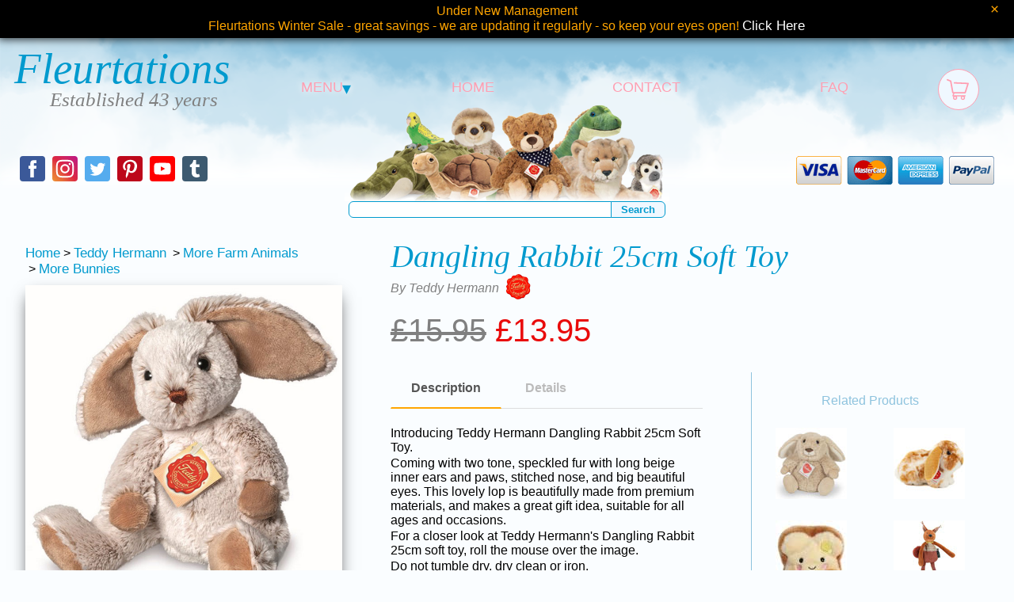

--- FILE ---
content_type: text/html
request_url: https://www.fleurtations.uk.com/Teddy-Hermann/teddy-hermann-dangling-rabbit-25cm-soft-toy.asp
body_size: 52091
content:

<!DOCTYPE html>
<html lang="en-GB">
	<head>
	<meta charset="UTF-8">
	<meta name="viewport" content="width=device-width, initial-scale=1.0">
	
		<meta name="robots" content="all,index,follow,noarchive">
	
	<title>
		Teddy Hermann&nbsp;Dangling Rabbit 25cm Soft Toy &pound;13.95
	</title>
	<link rel="canonical" href="https://www.fleurtations.uk.com/Teddy-Hermann/teddy-hermann-dangling-rabbit-25cm-soft-toy.asp">
	<link rel="icon" type="image/vnd.microsoft.icon" href="https://www.fleurtations.uk.com/Teddy-Hermann/Teddy-Hermann.ico">
	<link rel="shortcut icon" href="https://www.fleurtations.uk.com/Teddy-Hermann/Teddy-Hermann.ico">
	<meta name="description" content="Teddy Hermann Dangling Rabbit Soft Toy - Size: 25 x 12 x 11 cm- Price: &pound;13.95 with UK & International delivery on all Teddy Hermann Rabbits and Bunnies.">
	<meta name="keywords" content="Teddy Hermann Dangling Rabbit 25cm Soft Toy,plush bunny,soft toy bunny,">
	
	<!--Open Graph-->
	<meta property="og:url" content="https://www.fleurtations.uk.com/Teddy-Hermann/teddy-hermann-dangling-rabbit-25cm-soft-toy.asp">
	<meta property="og:type" content="website">
	<meta property="og:title" content="Teddy Hermann&nbsp;Dangling Rabbit 25cm Soft Toy">
	<meta property="og:description" content="Teddy Hermann Dangling Rabbit Soft Toy - Size: 25 x 12 x 11 cm- Price: &pound;13.95 with UK & International delivery on all Teddy Hermann Rabbits and Bunnies.">
	<meta property="og:image" content="https://www.fleurtations.uk.com/Teddy-Hermann/images/teddy-hermann-dangling-rabbit-25cm-soft-toy-L.jpg">
	<meta name="twitter:card" content="summary_large_image">
	<meta name="twitter:site" content="@Fleurtations">
	
	<meta name="distribution" content="global">
	<meta name="author" content="fleurtations.uk.com">
	<meta name="copyright" content="&copy; Copyright Fleurtations.UK.Com All rights reserved">
	<link rel="stylesheet" href="../../Primary-Style.css">
	<link type="text/css" rel="stylesheet" href="../../magiczoomplus/magiczoomplus.css"/>
	<link rel="preconnect" href="https://fonts.googleapis.com">
	<link rel="preconnect" href="https://fonts.gstatic.com" crossorigin>
	<link href="https://fonts.googleapis.com/css2?family=Lato:wght@400;700&display=swap" rel="stylesheet">
	<style type="text/css">
		h1{text-align:left;}
		h2{font-size:40px;margin:0;font-weight:normal;color:grey;display:inline;}
		h3{margin:0;color:#f778a1;font-weight:normal;font-size:22px;display:inline;}
		#brand-info{font-style:italic;color:grey;font-size:16px;}
		.hidden {display: none;}
		#searchBarImage{background-image:url(../Teddy-Hermann/Teddy-Hermann-Searchbar-Home.png);}
		#product, #reviews{width:80%;margin:auto;display:grid;}
		#product{grid-template-columns:400px auto 300px;grid-template-rows:min-content 55px minmax(415px, auto) auto;grid-column-gap:5%;}
		#images {width:400px;grid-row-start:1;grid-row-end:6;}
		#breadcrumbs{margin:10px 0;}
		.slider{max-width: 400px;}
		#selectors{text-align:center;}
		.mz-thumb img{width:50px;height:50px;margin:0 5px;}
		#product-image {width:400px;box-shadow: 0 10px 20px -5px rgba(0, 0, 0, 0.75);margin-bottom:30px;}
		#product-title{grid-column-start:2;grid-column-end:4;}

		#large-price{grid-column-start:2;grid-column-end:3;}
		#unavailable{color:red;}
		#size-stock{margin-left:10px;}
        #returning{color:#565656;cursor:help;}
		#shareThis{text-align:center;padding-top:10px;cursor:pointer;}
		#shareThis span{display:inline-block;margin-right:5px;font-weight:bold;color:#868686;}
		#shareThis svg{display:inline-block;position:relative;top:5px;}
		#brand-info{position:relative;top:-20px;}
		#brand-info img {position:relative;top:9px;left:8px;}
		#tab-box{margin-top:15px;height:350px;}
			section {display: none;padding: 20px 0 0;border-top: 1px solid #ddd;}
			#info label {display: inline-block;margin: 0 0 -1px;padding: 15px 25px;font-weight: 600;text-align: center;color: #bbb;border: 1px solid transparent;}
			#info label:before {margin-right: 10px;}
			#info label:hover {color: #888;}
			#info input:checked + label {color: #555;border-bottom: 2px solid orange;}
			#tab1:checked ~ #description,
			#tab2:checked ~ #details {
			  display: block;
			}
			#details ul{list-style:none;margin:0;}
			#details li{padding-bottom:4px;text-indent:-0.8em;padding-left:1em;}
			#details li::before {
				padding-right:7px;
				content: "•";
				color: red;
			}
			#details{overflow-y:scroll;max-height:280px;}
		#sound-controls {margin-top:25px;}
		#catalogID{padding-left:50px;color:grey;padding-top:10px;}
		#related-products{display:grid;grid-template-columns:auto auto;padding-top:25px;margin-top:75px;height:280px;border-bottom:1px solid #8ec3de;border-left:1px solid #8ec3de;border-radius:0 0 0 15px;grid-column-start:3;grid-row-start:2;grid-row-end:4;}
		#related-products p{grid-column-start:1;grid-column-end:3;text-align:center;color:#8ec3de;}
		#related-products div{display:inline-block;width:100px;margin:0 auto;text-align:center;vertical-align:top;}
		#price-container {grid-column-start:2;grid-column-end:4;}
		
		#buy{padding-top:5px;display:grid;grid-column-gap:5px;grid-row-gap:10px;grid-template-columns: repeat(1, 1fr);}
		#buy input, #single-buy input{border:none;margin-top:0px;}
		#buy input{display:none;}
		#buy span:hover{cursor:pointer;color:cadetblue;}
		#buy input:checked + label span{background-color:cadetblue;color:white;}
		#buy input:checked + label span span.prices{color:#ffe000 !important;}
		#buy input:checked + label span span.stock-notice{color:khaki !important;}
		#buy input:checked + label span span.in-stock,
		#buy input:checked + label span span.limited-stock,
		#buy input:checked + label span span.last-one {color:lightgreen !important;}
		#buy input:checked + label span s{color:white !important;}
		
		#price1 {grid-column-start:1;}
		#price2 {grid-column-start:2;}
		#price3 {grid-column-start:3;}
		#price4 {grid-column-start:4;}
		#price5 {grid-column-start:5;}
		#price6 {grid-column-start:6;}
		#price1, #price2, #price3, #price4, #price5, #price6 {text-align:center;color:#5f5f5f;border:1px solid cadetblue;border-radius:21px;}
		#buy-button, #single-buy-button{vertical-align:middle;text-align:center;color:white;background-color:cadetblue;border-radius:5px;}
		#buy-button {display:none;grid-row-start:2;line-height:45px;}
		#single-buy-button{height:60px;padding:5px 10% 0;vertical-align:bottom;}
		#select-price{color:cadetblue;font-weight:bold;padding:5px 0 2px 5px;}
		#single-variant{width:150px;text-align:center;display:inline-block;font-weight:bold;color:cadetblue;}
		#single-variant span{color:cadetblue;}
		#buy-button:hover, #single-buy-button:hover{background-color:orange;cursor:pointer;}
		.price-box{
			font-family: 'Lato', sans-serif;
			font-weight: 400;
			padding:5px 0;
		}
		.stock-notice, .reduced-price {color:#e90b0b;}
		.limited-stock, .last-one, .in-stock {color:green !important;}
		.prices{font-weight: 700;}
		
		#currency{margin-left:5%;}
		#currency, #price{float:left;color:white;font:italic 40px times;}
		#reviews{margin-top:50px;grid-template-columns:auto;}
		.rating {width:195px;margin:auto;background-color:white;border:1px solid darkgrey;border-radius:5px;}
		.rating:not(:checked) > input {position:absolute;clip:rect(0,0,0,0);}
		.rating:not(:checked) > label {float:right;width:1em;padding:0 .1em;overflow:hidden;white-space:nowrap;cursor:pointer;font-size:200%;line-height:1.2;color:#ddd;text-shadow:1px 1px #bbb, 2px 2px #666, .1em .1em .2em rgba(0,0,0,.5);}
		.rating:not(:checked) > label:before {content: '★ ';}
		.rating > input:checked ~ label {color: #f70;text-shadow:1px 1px #c60, 2px 2px #940, .1em .1em .2em rgba(0,0,0,.5);}
		.rating:not(:checked) > label:hover,
		.rating:not(:checked) > label:hover ~ label {color: gold;text-shadow:1px 1px goldenrod, 2px 2px #B57340, .1em .1em .2em rgba(0,0,0,.5);}
		.rating > input:checked + label:hover,
		.rating > input:checked + label:hover ~ label,
		.rating > input:checked ~ label:hover,
		.rating > input:checked ~ label:hover ~ label,
		.rating > label:hover ~ input:checked ~ label {
			color: #ea0;text-shadow:1px 1px goldenrod, 2px 2px #B57340, .1em .1em .2em rgba(0,0,0,.5);
		}
		.rating > label:active {position:relative;top:2px;left:2px;}
		#product-reviews{text-align:center;}
		#reviews-header{border-bottom:1px solid #8ec3de;padding:20px 0;margin-bottom:20px;color:#f778a1;}
		.review{display:grid;grid-template-columns:115px auto 200px;border-bottom:1px solid #ddd;padding:10px 0;}
		.review-text, .stars{text-align:left;}
		
		.discontinued{font-weight:bold;color:darkred !important;font-size:20px;padding-top:5%;cursor:default !important;}
		span.discontinued{text-align:center;border:1px solid darkred;border-radius:21px;}

		/* setup tooltips */
		.tooltip {
		    position: relative;
		}
		.tooltip:before,
		.tooltip:after {
            display: block;
            opacity: 0;
            pointer-events: none;
            position: absolute;
		}
		.tooltip:after {
            border-right: 6px solid transparent;
            border-bottom: 6px solid rgba(0,0,0,.75); 
            border-left: 6px solid transparent;
            content: '';
            height: 0;
                top: 20px;
                left: 170px;
            width: 0;
		}
		.tooltip:before {
            background: rgba(0,0,0,.75);
            border-radius: 2px;
            color: #fff;
            content: attr(data-title);
            font-size: 14px;
            padding: 6px 10px;
                top: 26px;
            white-space: nowrap;
		}

		/* the animations */
		/* expand */
		.tooltip.expand:before {
            transform: scale3d(.2,.2,1);
            transition: all .2s ease-in-out;
		}
		.tooltip.expand:after {
            transform: translate3d(0,6px,0);
            transition: all .1s ease-in-out;
		}
		.tooltip.expand:hover:before,
		.tooltip.expand:hover:after {
            opacity: 1;
            transform: scale3d(1,1,1);
		}
		.tooltip.expand:hover:after {
		    transition: all .2s .1s ease-in-out;
		}

		.rrp {
			margin-right:10px;
			color:#999;
		}
		
		@media screen and (max-width:1499px) {
			#product, #reviews{width:90%;}
		}
		@media screen and (max-width:1299px) {
			#product, #reviews{width:95%;}
		}
		@media screen and (max-width:1199px) {
			#product {grid-template-columns: 400px auto;}
			#images {margin-bottom:25px;grid-row-end:4;}
			#product-title{grid-column-end:3;}
			#price-container {grid-column-start:1;grid-column-end:3;grid-row-start:4;}
			.discontinued{font-size:15px;padding-top:15px;}
			#related-products {grid-column-start:1;grid-column-end:3;grid-row-start:5;grid-row-end:6;grid-template-columns:auto auto auto auto;height:auto;border:1px solid #8ec3de;border-radius:15px;}
			#related-products p {grid-column-start:1;grid-column-end:5;}
			.review{grid-template-columns: 115px auto;grid-column-gap:10px;}
			.reviewer{grid-column-start:1;grid-row-start:1;}
			.stars{grid-row-start:2;margin-left:8px;}
			.review-text{grid-column-start:2;grid-row-start:1;grid-row-end:4;}
		}
		@media screen and (max-width:899px) {
			#product {grid-template-columns:300px auto;}
			#images {width:300px;}
			.slider{width:300px;}
			#product-image {width:300px;}
		}
		@media screen and (max-width:699px) {
			h1{text-align:center;}
			#product {grid-template-columns:auto;grid-template-rows:auto;}
			#product-title {grid-row-start:1;grid-column-start:1;text-align:center;margin-bottom:30px;}
            .tooltip:before {left:calc(50% - 142px);}
            .tooltip:after {left:50%;}
			#images {width:400px;margin:auto;grid-row-start:2;grid-row-end:3;grid-column-start:1;grid-column-end:3;margin-bottom:25px;}
			#breadcrumbs{text-align:center;}
			#large-price{grid-column-start:1;grid-row-start:3;text-align:center;}
			#price-container {grid-row-start:4;margin-top:10px;}
			#info {grid-row-start:5;grid-column-start:1;grid-column-end:3;}
			#related-products{grid-row-start:6;}
			#tab-box {margin-top:10px;}
			#buy label {font-size:14px;}
			#related-products {margin-top:15px;padding-top:5px;}
			#reviews {margin-bottom:50px;grid-template-columns:auto;}
			#product-reviews {margin-top:50px;}
			.slider {width:400px;}
			#product-image {width:400px;}
			#single-buy{text-align:center;}
		}
		@media screen and (max-width:429px) {
			#images {width:100%;}
			.slider {width:100%;}
			#product-image{width:100%;height:100%;}
			#tab-box {height:370px;}
			#details ul {padding-left:10px;}
			#related-products {grid-template-columns:auto auto;}
			#related-products p {grid-column-end:3;}
			.review{grid-template-columns:auto;}
			.reviewer{text-align:left;}
			.stars{margin:0;}
			.review-text{grid-row-start:3;grid-column-start:1;grid-column-end:2;}
		}
		
		@media screen and (min-width:700px) and (max-width:900px) {
			.review{grid-template-columns:auto;}
			.reviewer{text-align:left;}
			.stars{margin:0;}
			.review-text{grid-row-start:3;grid-column-start:1;grid-column-end:2;}
		}
		@media screen and (min-width:700px) and (max-width:1199px) {
			#single-buy-button{margin-left:50%;}
		}

		
	</style>
	
	<script type="application/ld+json">
	[
		
			{
				"@context": "http://schema.org/",
				"@type": "Product",
				"sku": "938538",
				"gtin" : "4004510938538",
				
				"image": "../Teddy-Hermann/images/teddy-hermann-dangling-rabbit-25cm-soft-toy-L.jpg",
				"name": "Teddy Hermann Dangling Rabbit 25cm Soft Toy",
				"description": "Introducing Teddy Hermann Dangling Rabbit 25cm Soft Toy..Coming with two tone, speckled fur with long beige inner ears and paws, stitched nose, and big beautiful eyes. This lovely lop is beautifully made from premium materials, and makes a great gift idea, suitable for all ages and occasions..For a closer look at Teddy Hermann&apos;s Dangling Rabbit 25cm soft toy, roll the mouse over the image..Do not tumble dry, dry clean or iron..Check all labels.",
				"color": "beige/cream",
				"gender": "unisex",
				"age_group": "any",
				"brand": {
					"name": "Teddy Hermann"
				},
				"offers": {
					"@type": "Offer",
					"priceCurrency": "GBP",
					"price": 13.95,
					
					"url": "https://www.fleurtations.uk.com/Teddy-Hermann/teddy-hermann-dangling-rabbit-25cm-soft-toy.asp",
					
					"itemCondition": "http://schema.org/NewCondition",
					"availability": "http://schema.org/InStock"
				}
			}
	]
	</script>
</head>
<body>
	
<!-- Google tag (gtag.js) -->
<script async src="https://www.googletagmanager.com/gtag/js?id=G-JHT93GRXZJ"></script>
<script>
  window.dataLayer = window.dataLayer || [];
  function gtag(){dataLayer.push(arguments);}
  gtag('js', new Date());

  gtag('config', 'G-JHT93GRXZJ');
</script>
<!-- End Google tag (gtag.js) -->
<!-- Google tag (gtag.js) -->
<script async src="https://www.googletagmanager.com/gtag/js?id=AW-1044041020"></script>
<script>
  window.dataLayer = window.dataLayer || [];
  function gtag(){dataLayer.push(arguments);}
  gtag('js', new Date());

  gtag('config', 'AW-1044041020');
</script>
<!-- End Google tag (gtag.js) -->
<input type="checkbox" id="menu-toggle"/>
<div id="menu">
	<div><label class="menu-toggle-icon" for="menu-toggle" onclick="hideOverlay()"></label></div>
	<ul>
		
		<li><a href="https://www.fleurtations.uk.com/Fleurtations-Winter-Sale.asp">Winter Sale</a></li>
		<li><a href="https://www.fleurtations.uk.com/Aurora-World-Palm-Pals-Soft-Toys.asp">Aurora Palm Pals</a></li>
		
		<li><a href="https://www.fleurtations.uk.com/Baby-Boy-Soft-Toys.asp">Baby Boy Gifts</a></li>
		<li><a href="https://www.fleurtations.uk.com/Baby-Girl-Soft-Toys.asp">Baby Girl Gifts</a></li>
		
		<li><a href="https://www.fleurtations.uk.com/Best-Years-Knitted-Soft-Toys.asp">Best Years Toys</a></li>
		<li><a href="https://www.fleurtations.uk.com/Scented-Candles-Index.asp">Candles + Diffusers</a></li>
		
		<li><a href="https://www.fleurtations.uk.com/Eeboo.asp">Eeboo Puzzles+</a></li>
		
		<li><a href="https://www.fleurtations.uk.com/Keel-Toys.asp">Keel Toys</a></li>
		<li><a href="https://www.fleurtations.uk.com/Moomin.asp">Moomin</a></li>
		<li><a href="https://www.fleurtations.uk.com/Moulin-Roty.asp">Moulin Roty</a></li>
		<li><a href="https://www.fleurtations.uk.com/Noodoll.asp">Noodoll Plush</a></li>
		<li><a href="https://www.fleurtations.uk.com/Onya.asp">Onya Bags</a></li>
		<li><a href="https://www.fleurtations.uk.com/Pachamama-Knitted-Clothing.asp">Pachamama Knitwear</a></li>
		<li><a href="https://www.fleurtations.uk.com/Peanuts-Snoopy.asp">Peanuts Snoopy</a></li>
		<li><a href="https://www.fleurtations.uk.com/Photo-Frames-Index.asp">Photo Frames</a></li>
		<li><a href="https://www.fleurtations.uk.com/Quotable-Cards-Mugs-Frames-Totes.asp">Quotables</a></li>
		<li><a href="https://www.fleurtations.uk.com/Rachel-Ellen.asp">Rachel Ellen</a></li>
		<li><a href="https://www.fleurtations.uk.com/rosie-made-a-thing.asp">Rosie Made a Thing</a></li>
		<li><a href="https://www.fleurtations.uk.com/Santoro-Gorjuss.asp">Santoro Gorjuss</a></li>
		<li><a href="https://www.fleurtations.uk.com/Lilla-Och-Stora-Bjorn-Soft-Toys.asp">Swedish Toys</a></li>
		<li><a href="https://www.fleurtations.uk.com/Teddy-Hermann-Soft-Toys.asp">Teddy Hermann Toys</a></li>
		<li><a href="https://www.fleurtations.uk.com/The-Beatles.asp">The Beatles</a></li>
		<li><a href="https://www.fleurtations.uk.com/Musical-Wind-Chimes.asp">Wind Chimes</a></li>
		<li><a href="https://www.fleurtations.uk.com/Wrapping-Paper-Index.asp">Wrapping Paper</a></li>
	</ul>
</div>
<div id="overlay" onclick="closeMenu()"></div>
<div id="black-friday-notice-bar" class="notice-bar">Under New Management<br>Fleurtations Winter Sale - great savings - we are updating it regularly - so keep your eyes open! <a href="https://www.fleurtations.uk.com/Fleurtations-Winter-Sale.asp">Click Here</a><button onclick="closeNoticeBar(this);">×</button></div>


<div id="wrapper">
	<div id="header">
		<div id="banner"></div>
		<div id="fade"></div>	<!--Fade for banner-->
		<div id="mobileEstablished">
			<span id="Fleurtations">Fleurtations</span>
		</div>
		<div id="searchBarImage">
			<div id="searchBarImage-fade"></div>
		</div>
		
		<table class="estab">
			<tr>
				<td id="established">
					<a href="https://www.fleurtations.uk.com"><span id="Fleurtations">Fleurtations</span></a>
					<span id="established-years">Established 43 years</span>
				</td>
				<td id="menuDropdown">
					<div id="dropdown">
						<a class="navigation-link">MENU<span id="dropdownArrow">&#9662;</span></a>
						<div id="dropdown-content">
							
							<a href="https://www.fleurtations.uk.com/Fleurtations-Winter-Sale.asp">Winter Sale</a>
							<a href="https://www.fleurtations.uk.com/Aurora-World-Palm-Pals-Soft-Toys.asp">Aurora Palm Pals</a>
							
							<a href="https://www.fleurtations.uk.com/Baby-Boy-Soft-Toys.asp">Baby Boy Gifts</a>
							<a href="https://www.fleurtations.uk.com/Baby-Girl-Soft-Toys.asp">Baby Girl Gifts</a>
							
							<a href="https://www.fleurtations.uk.com/Best-Years-Knitted-Soft-Toys.asp">Best Years Toys</a>
							<a href="https://www.fleurtations.uk.com/Scented-Candles-Index.asp">Candles + Diffusers</a>
							
							<a href="https://www.fleurtations.uk.com/Eeboo.asp">Eeboo Puzzles+</a>
							
							<a href="https://www.fleurtations.uk.com/Keel-Toys.asp">Keel Toys</a>
							<a href="https://www.fleurtations.uk.com/Moomin.asp">Moomin</a>
							<a href="https://www.fleurtations.uk.com/Moulin-Roty.asp">Moulin Roty</a>
							<a href="https://www.fleurtations.uk.com/Noodoll.asp">Noodoll Plush</a>
							<a href="https://www.fleurtations.uk.com/Onya.asp">Onya Bags</a>
							<a href="https://www.fleurtations.uk.com/Pachamama-Knitted-Clothing.asp">Pachamama Knitwear</a>
							<a href="https://www.fleurtations.uk.com/Peanuts-Snoopy.asp">Peanuts Snoopy</a>
							<a href="https://www.fleurtations.uk.com/Photo-Frames-Index.asp">Photo Frames</a>
							<a href="https://www.fleurtations.uk.com/Quotable-Cards-Mugs-Frames-Totes.asp">Quotables</a>
							<a href="https://www.fleurtations.uk.com/Rachel-Ellen.asp">Rachel Ellen</a>
							<a href="https://www.fleurtations.uk.com/rosie-made-a-thing.asp">Rosie Made a Thing</a>
							<a href="https://www.fleurtations.uk.com/Santoro-Gorjuss.asp">Santoro Gorjuss</a>
							<a href="https://www.fleurtations.uk.com/Lilla-Och-Stora-Bjorn-Soft-Toys.asp">Swedish Toys</a>
							<a href="https://www.fleurtations.uk.com/Teddy-Hermann-Soft-Toys.asp">Teddy Hermann Toys</a>
							<a href="https://www.fleurtations.uk.com/The-Beatles.asp">The Beatles</a>
							
							<a href="https://www.fleurtations.uk.com/Musical-Wind-Chimes.asp">Wind Chimes</a>
							<a href="https://www.fleurtations.uk.com/Wrapping-Paper-Index.asp">Wrapping Paper</a>
						</div>
					</div>
				</td>
				<td id="home"><a class="navigation-link" href="https://www.fleurtations.uk.com">HOME</a></td>
				<td class="contact"><a class="navigation-link" href="https://www.fleurtations.uk.com/contacts.asp">CONTACT</a></td>
				<td class="services"><a class="navigation-link" href="https://www.fleurtations.uk.com/services.asp">FAQ</a></td>
				<td class="new"><a class="navigation-link" href="https://www.fleurtations.uk.com/whats-new.asp">WHAT&apos;S NEW</a></td>
			</tr>
		</table>
		
			<div class="checkout">
				<a class="checkout__button" href="#"><!-- Fallback location -->
					<span class="checkout__text">
						<svg class="checkout__icon" width="30px" viewBox="0 0 35 35">
							<path fill="var(--secondary-colour)" d="M33.623,8.004c-0.185-0.268-0.486-0.434-0.812-0.447L12.573,6.685c-0.581-0.025-1.066,0.423-1.091,1.001 c-0.025,0.578,0.423,1.065,1.001,1.091L31.35,9.589l-3.709,11.575H11.131L8.149,4.924c-0.065-0.355-0.31-0.652-0.646-0.785 L2.618,2.22C2.079,2.01,1.472,2.274,1.26,2.812s0.053,1.146 0.591,1.357l4.343,1.706L9.23,22.4c0.092,0.497,0.524,0.857,1.03,0.857 h0.504l-1.15,3.193c-0.096,0.268-0.057,0.565,0.108,0.798c0.163,0.232,0.429,0.37,0.713,0.37h0.807 c-0.5,0.556-0.807,1.288-0.807,2.093c0,1.732,1.409,3.141,3.14,3.141c1.732,0,3.141-1.408,3.141-3.141c0-0.805-0.307-1.537-0.807-2.093h6.847c-0.5,0.556-0.806,1.288-0.806,2.093c0,1.732,1.407,3.141,3.14,3.141 c1.731,0,3.14-1.408,3.14-3.141c0-0.805-0.307-1.537-0.806-2.093h0.98c0.482,0,0.872-0.391,0.872-0.872s-0.39-0.873-0.872-0.873 H11.675l0.942-2.617h15.786c0.455,0,0.857-0.294,0.996-0.727l4.362-13.608C33.862,8.612,33.811,8.272,33.623,8.004z M13.574,31.108c-0.769,0-1.395-0.626-1.395-1.396s0.626-1.396,1.395-1.396c0.77,0,1.396,0.626,1.396,1.396S14.344,31.108,13.574,31.108z M25.089,31.108c-0.771,0-1.396 0.626-1.396-1.396s0.626-1.396,1.396-1.396c0.77,0,1.396,0.626,1.396,1.396 S25.858,31.108,25.089,31.108z"/>
						</svg>
					</span>
				</a>
				<div class="checkout__order">
					<div class="checkout__order-inner">
						
<table class="checkout__summary">
	<thead>
		<tr><th colspan="2">Your Order</th><th>Price</th></tr>
	</thead>
	<tbody>
	
	</tbody>
	<tfoot>
		<tr><th colspan="3" class="bottom">Total <span class="checkout__total">&pound;0.00</span></th></tr>
	</tfoot>
</table><!-- /checkout__summary -->
<button class="checkout__option checkout__option--silent checkout__cancel">&lt; Continue Shopping</button><form id="Checkout-Button" action="https://www.fleurtations.uk.com/cart.asp" method="post"><input class="checkout__option noBorder" type="submit" name="submit" value="Checkout"></form>
<button class="checkout__close checkout__cancel"><i class="icon fa fa-fw">&#10006;</i>Close</button>
					</div><!-- /checkout__order-inner -->
				</div><!-- /checkout__order -->
			</div><!-- /checkout -->
		
		<table class="estab-mobile">
			<tr>
				<td id="menu-mobile"><label class="menu-toggle-icon" for="menu-toggle" onclick="showOverlay()"></label></td>
				<td id="home-mobile">
					<a class="navigation-link" href="https://www.fleurtations.uk.com">
						<svg height="25px" width="25px" viewbox="0 0 1000 1000">
							<path fill="var(--primary-colour)" d="M165.8,564.8v389.9h222.8V732h222.8v222.8h222.9V564.8L500,230.7L165.8,564.8z M500,45.2L10,529.2l64.4,64.7L500,171.5l425.5,422.4l64.5-64.7L500,45.2z M332.9,118.5H165.8v212.4l167.2-170.6V118.5z">
						</svg>
					</a>
				</td>
				<td id="contact-mobile">
					<a class="navigation-link" href="https://www.fleurtations.uk.com/contacts.asp">
						<svg height="25px" width="25px" viewbox="0 0 1000 1000">
							<path fill="var(--primary-colour)" d="M647,656.8c0,0-41.7-28-87.6,18.8c0,0-37.8,42-79.5-11.6c0,0-115.2-126.5-150.7-268c0,0-8.6-24.9,23.9-30.1c0,0,87.6-18.8,98.1-58.3L398.9,39.5c0,0-15.8-48.9-77-20.7c0,0-104.6,26.7-150.5,71.7l-8.5,19.3l-9.4,75.5c0,0,4.9,511.3,447.6,798c0,0,151.6,46.6,234.8-106.2l10.6-39.5L647,656.8z">
						</svg>
					</a>
				</td>
				<td class="basket-mobile"><a href="https://www.fleurtations.uk.com/cart.asp"><img src="https://www.fleurtations.uk.com/images/Basket-Icon.png" alt="Basket"/></a></td>
			</tr>
		</table>
		
		<div id="social-search-card">
			<div id="social">
				<div id="facebook">
						<a href="https://www.facebook.com/Fleurtations" target="_blank" title="Facebook" preserveAspectRatio="xMidYMid meet">
						<svg height="32px" width="32px" viewbox="0 0 512 512">
							<path fill="#fff" d='M211.9 197.4h-36.7v59.9h36.7V433.1h70.5V256.5h49.2l5.2-59.1h-54.4c0 0 0-22.1 0-33.7 0-13.9 2.8-19.5 16.3-19.5 10.9 0 38.2 0 38.2 0V82.9c0 0-40.2 0-48.8 0 -52.5 0-76.1 23.1-76.1 67.3C211.9 188.8 211.9 197.4 211.9 197.4z'>
						</svg>
					</a>
				</div>
				<div id="instagram">
						<a href="https://www.instagram.com/fleurtationsofficial/" target="_blank" title="Instagram" preserveAspectRatio="xMidYMid meet">
						<svg height="32px" width="32px" viewbox="0 0 512 512">
							<path fill="#fff" d='M256 109.3c47.8 0 53.4 0.2 72.3 1 17.4 0.8 26.9 3.7 33.2 6.2 8.4 3.2 14.3 7.1 20.6 13.4 6.3 6.3 10.1 12.2 13.4 20.6 2.5 6.3 5.4 15.8 6.2 33.2 0.9 18.9 1 24.5 1 72.3s-0.2 53.4-1 72.3c-0.8 17.4-3.7 26.9-6.2 33.2 -3.2 8.4-7.1 14.3-13.4 20.6 -6.3 6.3-12.2 10.1-20.6 13.4 -6.3 2.5-15.8 5.4-33.2 6.2 -18.9 0.9-24.5 1-72.3 1s-53.4-0.2-72.3-1c-17.4-0.8-26.9-3.7-33.2-6.2 -8.4-3.2-14.3-7.1-20.6-13.4 -6.3-6.3-10.1-12.2-13.4-20.6 -2.5-6.3-5.4-15.8-6.2-33.2 -0.9-18.9-1-24.5-1-72.3s0.2-53.4 1-72.3c0.8-17.4 3.7-26.9 6.2-33.2 3.2-8.4 7.1-14.3 13.4-20.6 6.3-6.3 12.2-10.1 20.6-13.4 6.3-2.5 15.8-5.4 33.2-6.2C202.6 109.5 208.2 109.3 256 109.3M256 77.1c-48.6 0-54.7 0.2-73.8 1.1 -19 0.9-32.1 3.9-43.4 8.3 -11.8 4.6-21.7 10.7-31.7 20.6 -9.9 9.9-16.1 19.9-20.6 31.7 -4.4 11.4-7.4 24.4-8.3 43.4 -0.9 19.1-1.1 25.2-1.1 73.8 0 48.6 0.2 54.7 1.1 73.8 0.9 19 3.9 32.1 8.3 43.4 4.6 11.8 10.7 21.7 20.6 31.7 9.9 9.9 19.9 16.1 31.7 20.6 11.4 4.4 24.4 7.4 43.4 8.3 19.1 0.9 25.2 1.1 73.8 1.1s54.7-0.2 73.8-1.1c19-0.9 32.1-3.9 43.4-8.3 11.8-4.6 21.7-10.7 31.7-20.6 9.9-9.9 16.1-19.9 20.6-31.7 4.4-11.4 7.4-24.4 8.3-43.4 0.9-19.1 1.1-25.2 1.1-73.8s-0.2-54.7-1.1-73.8c-0.9-19-3.9-32.1-8.3-43.4 -4.6-11.8-10.7-21.7-20.6-31.7 -9.9-9.9-19.9-16.1-31.7-20.6 -11.4-4.4-24.4-7.4-43.4-8.3C310.7 77.3 304.6 77.1 256 77.1L256 77.1z'>
						</svg>
						<svg style="position:relative;top:-32px;" height="32px" width="32px" viewbox="0 0 512 512">
							<path fill="#fff" d='M256 164.1c-50.7 0-91.9 41.1-91.9 91.9s41.1 91.9 91.9 91.9 91.9-41.1 91.9-91.9S306.7 164.1 256 164.1zM256 315.6c-32.9 0-59.6-26.7-59.6-59.6s26.7-59.6 59.6-59.6 59.6 26.7 59.6 59.6S288.9 315.6 256 315.6z'>
						</svg>
						<svg style="position:relative;top:-64px;" height="32px" width="32px" viewbox="0 0 512 512">
							<circle fill="#fff" cx='351.5' cy='160.5' r='21.5'>
						</svg>
					</a>
				</div>
				<div id="twitter">
					<a href="https://twitter.com/Fleurtations" target="_blank" title="Twitter" preserveAspectRatio="xMidYMid meet">
						<svg height="32px" width="32px" viewbox="0 0 512 512">
							<path fill="#fff" d='M419.6 168.6c-11.7 5.2-24.2 8.7-37.4 10.2 13.4-8.1 23.8-20.8 28.6-36 -12.6 7.5-26.5 12.9-41.3 15.8 -11.9-12.6-28.8-20.6-47.5-20.6 -42 0-72.9 39.2-63.4 79.9 -54.1-2.7-102.1-28.6-134.2-68 -17 29.2-8.8 67.5 20.1 86.9 -10.7-0.3-20.7-3.3-29.5-8.1 -0.7 30.2 20.9 58.4 52.2 64.6 -9.2 2.5-19.2 3.1-29.4 1.1 8.3 25.9 32.3 44.7 60.8 45.2 -27.4 21.4-61.8 31-96.4 27 28.8 18.5 63 29.2 99.8 29.2 120.8 0 189.1-102.1 185-193.6C399.9 193.1 410.9 181.7 419.6 168.6z'>
						</svg>
					</a>
				</div>
				<div id="pinterest">
						<a href="https://www.pinterest.co.uk/fleurtations1/" target="_blank" title="Pinterest" preserveAspectRatio="xMidYMid meet">
						<svg height="32px" width="32px" viewbox="0 0 512 512">
							<path fill="#fff" d='M266.6 76.5c-100.2 0-150.7 71.8-150.7 131.7 0 36.3 13.7 68.5 43.2 80.6 4.8 2 9.2 0.1 10.6-5.3 1-3.7 3.3-13 4.3-16.9 1.4-5.3 0.9-7.1-3-11.8 -8.5-10-13.9-23-13.9-41.3 0-53.3 39.9-101 103.8-101 56.6 0 87.7 34.6 87.7 80.8 0 60.8-26.9 112.1-66.8 112.1 -22.1 0-38.6-18.2-33.3-40.6 6.3-26.7 18.6-55.5 18.6-74.8 0-17.3-9.3-31.7-28.4-31.7 -22.5 0-40.7 23.3-40.7 54.6 0 19.9 6.7 33.4 6.7 33.4s-23.1 97.8-27.1 114.9c-8.1 34.1-1.2 75.9-0.6 80.1 0.3 2.5 3.6 3.1 5 1.2 2.1-2.7 28.9-35.9 38.1-69 2.6-9.4 14.8-58 14.8-58 7.3 14 28.7 26.3 51.5 26.3 67.8 0 113.8-61.8 113.8-144.5C400.1 134.7 347.1 76.5 266.6 76.5z'>
						</svg>
					</a>
				</div>
				<div id="youtube">
						<a href="https://www.youtube.com/channel/UCouHZxrQGKlAsQCJEXQ3H8Q" target="_blank" title="Youtube" preserveAspectRatio="xMidYMid meet">
						<svg height="32px" width="32px" viewbox="0 0 512 512">
							<path fill="#fff" d='M422.6 193.6c-5.3-45.3-23.3-51.6-59-54 -50.8-3.5-164.3-3.5-215.1 0 -35.7 2.4-53.7 8.7-59 54 -4 33.6-4 91.1 0 124.8 5.3 45.3 23.3 51.6 59 54 50.9 3.5 164.3 3.5 215.1 0 35.7-2.4 53.7-8.7 59-54C426.6 284.8 426.6 227.3 422.6 193.6zM222.2 303.4v-94.6l90.7 47.3L222.2 303.4z'>
						</svg>
					</a>
				</div>
				<div id="tumblr">
						<a href="https://fleurtations09.wordpress.com/" target="_blank" title="WordPress" preserveAspectRatio="xMidYMid meet">
						<svg height="22px" width="22px" viewbox="0 0 24 24">
							<path fill="#fff" d='M14.563 24c-5.093 0-7.031-3.756-7.031-6.411V9.747H5.116V6.648c3.63-1.313 4.512-4.596 4.71-6.469C9.84.051 9.941 0 9.999 0h3.517v6.114h4.801v3.633h-4.82v7.47c.016 1.001.375 2.371 2.207 2.371h.09c.631-.02 1.486-.205 1.936-.419l1.156 3.425c-.436.636-2.4 1.374-4.156 1.404h-.178l.011.002z'>
						</svg>
					</a>
				</div>
			</div>
			<div id="search">
				<div>
					<form action="https://www.fleurtations.uk.com/Site-Search.asp" method="post">
						<input type="text" name="searchTerm" value=""/>
						<input type="submit" name="submit" value="Search">
					</form>
				</div>
			</div>
			<div id="cardstrip">
				<img src="https://www.fleurtations.uk.com/images/cardstrip-new.png" alt="Credit cards accepted including American Express|Visa|Mastercard via PayPal" title="Credit cards accepted via PayPal" width="250" height="36" />
			</div>
		</div>
	</div>
	
	<div id="content">
		<div id="product">
			<div id="images">
				<div id="breadcrumbs">
					<a href="https://www.fleurtations.uk.com" itemtype="http://data-vocabulary.org/Breadcrumb">Home</a>&nbsp;>&nbsp;<a href="https://www.fleurtations.uk.com/Teddy-Hermann-Soft-Toys.asp" itemtype="http://data-vocabulary.org/Breadcrumb">Teddy Hermann</a>
					
						&nbsp;>&nbsp;<a href="../Teddy-Hermann-Soft-Toy-Farm-Animals.asp" itemtype="http://data-vocabulary.org/Breadcrumb">More Farm Animals</a>
					
						&nbsp;>&nbsp;<a href="../Teddy-Hermann-Soft-Toy-Bunnies.asp" itemtype="http://data-vocabulary.org/Breadcrumb">More Bunnies</a>
					
				</div>
				<div class="slider">
					<a href="../Teddy-Hermann/images/teddy-hermann-dangling-rabbit-25cm-soft-toy-L.jpg" class="MagicZoom" data-options="zoomPosition: inner; variableZoom: true; lazyZoom: true; zoomCaption: bottom;" id="product-image"><img src="../Teddy-Hermann/images/teddy-hermann-dangling-rabbit-25cm-soft-toy-L.jpg" alt="Teddy Hermann Dangling Rabbit 25cm Soft Toy"></a>
					<div id="selectors">
						<a data-zoom-id="product-image" href="../Teddy-Hermann/images/teddy-hermann-dangling-rabbit-25cm-soft-toy-L.jpg" data-image="../Teddy-Hermann/images/teddy-hermann-dangling-rabbit-25cm-soft-toy-L.jpg"><img src="../Teddy-Hermann/images/teddy-hermann-dangling-rabbit-25cm-soft-toy-S.jpg" alt="Teddy Hermann Dangling Rabbit 25cm Soft Toy "></a>
						
						
							<a data-zoom-id="product-image" title="front" href="../Teddy-Hermann/images/teddy-hermann-dangling-rabbit-25cm-soft-toy-FR-L.jpg" data-image="../Teddy-Hermann/images/teddy-hermann-dangling-rabbit-25cm-soft-toy-FR-L.jpg"><img src="../Teddy-Hermann/images/teddy-hermann-dangling-rabbit-25cm-soft-toy-FR-S.jpg" alt="Teddy Hermann Dangling Rabbit 25cm Soft Toy front"></a>
						
							<a data-zoom-id="product-image" title="insitu" href="../Teddy-Hermann/images/teddy-hermann-dangling-rabbit-25cm-soft-toy-IN-L.jpg" data-image="../Teddy-Hermann/images/teddy-hermann-dangling-rabbit-25cm-soft-toy-IN-L.jpg"><img src="../Teddy-Hermann/images/teddy-hermann-dangling-rabbit-25cm-soft-toy-IN-S.jpg" alt="Teddy Hermann Dangling Rabbit 25cm Soft Toy insitu"></a>
						
							<a data-zoom-id="product-image" title="holding" href="../Teddy-Hermann/images/teddy-hermann-dangling-rabbit-25cm-soft-toy-HO-L.jpg" data-image="../Teddy-Hermann/images/teddy-hermann-dangling-rabbit-25cm-soft-toy-HO-L.jpg"><img src="../Teddy-Hermann/images/teddy-hermann-dangling-rabbit-25cm-soft-toy-HO-S.jpg" alt="Teddy Hermann Dangling Rabbit 25cm Soft Toy holding"></a>
						
					</div>
				</div>
				<div id="shareThis">
					<span>Share this Page</span>
					<svg height="24px" width="24px" viewbox="0 0 24 24">
						<path fill="orange" d="M 18 2 A 3 3 0 0 0 15 5 A 3 3 0 0 0 15.054688 5.5605469 L 7.9394531 9.7109375 A 3 3 0 0 0 6 9 A 3 3 0 0 0 3 12 A 3 3 0 0 0 6 15 A 3 3 0 0 0 7.9355469 14.287109 L 15.054688 18.439453 A 3 3 0 0 0 15 19 A 3 3 0 0 0 18 22 A 3 3 0 0 0 21 19 A 3 3 0 0 0 18 16 A 3 3 0 0 0 16.0625 16.712891 L 8.9453125 12.560547 A 3 3 0 0 0 9 12 A 3 3 0 0 0 8.9453125 11.439453 L 16.060547 7.2890625 A 3 3 0 0 0 18 8 A 3 3 0 0 0 21 5 A 3 3 0 0 0 18 2 z">
					</svg>
					<p id="supported"></p>
				</div>
			</div>
			<div id="product-title">
				
					<h1>Dangling Rabbit 25cm Soft Toy</h1>
				
				<p id="brand-info">By Teddy Hermann<img src="https://www.fleurtations.uk.com/Teddy-Hermann/Teddy-Hermann.ico" alt="Teddy Hermann" height="32" width="32"></p>
			</div>
			<div id="large-price">
				
					<h2><s>&pound;15.95</s> <span class="reduced-price">&pound;</span><span class="reduced-price" id="product-cost"></span></h2>
				
				<h3 id="size-stock"></h3>
                <p id="returning" class="tooltip expand" data-title="This is estimated and is subject to change."></p>
			</div>
			<div id="info">
				<div id="tab-box">
					<input class="hidden" id="tab1" type="radio" name="tabs" checked>
					<label for="tab1">Description</label>
						
					<input class="hidden" id="tab2" type="radio" name="tabs">
					<label for="tab2">Details</label>
						
					<section id="description">
						<p>
							Introducing Teddy Hermann Dangling Rabbit 25cm Soft Toy. </p><p>Coming with two tone, speckled fur with long beige inner ears and paws, stitched nose, and big beautiful eyes. This lovely lop is beautifully made from premium materials, and makes a great gift idea, suitable for all ages and occasions. </p><p>For a closer look at Teddy Hermann&apos;s Dangling Rabbit 25cm soft toy, roll the mouse over the image. </p><p>Do not tumble dry, dry clean or iron. </p><p>Check all labels.
						</p>
						
					</section>
					<section id="details">
						<ul>
							
								<li>Dangling Rabbit 25cm Soft Toy by Teddy Hermann</li>
							
								<li>Size: 25 x 12 x 11 cm (9.8 x 4.7 x 4.3 ins)</li>
							
								<li>Suitable from Birth</li>
							
								<li>Machine Washable Below 30 Degrees</li>
							
								<li>Materials - 100% Polyester</li>
							
								<li>Filled with 100% Recycled Polyester</li>
							
								<li>German design - Eco-friendly</li>
							
								<li>Compliant with all Valid EU Toy Directives</li>
							
								<li>Worldwide Delivery Available</li>
							
								<li>Free UK delivery on orders &pound;30+</li>
							
						</ul>
						<p id="catalogID">PRODUCT CODE: 938538</p>
					</section>
				</div>
			</div>
			<div id="related-products">
				<p>Related Products</p>
				
					<div>
						<a href="../Teddy-Hermann/teddy-hermann-polli-beige-bunny-15cm-plush-toy.asp">
							<img src="../Teddy-Hermann/images/teddy-hermann-polli-beige-bunny-15cm-plush-toy-S.jpg" alt="Polli Beige Bunny 15cm Plush Toy" title="Polli Beige Bunny 15cm Plush Toy" max-width="90" max-height="90"/>
						</a>
					</div>
				
					<div>
						<a href="../Teddy-Hermann/teddy-hermann-ram-rabbit-light-brown-white-23cm-plush-toy.asp">
							<img src="../Teddy-Hermann/images/teddy-hermann-ram-rabbit-light-brown-white-23cm-plush-toy-S.jpg" alt="Ram Rabbit Light Brown White 23cm Plush Toy" title="Ram Rabbit Light Brown White 23cm Plush Toy" max-width="90" max-height="90"/>
						</a>
					</div>
				
					<div>
						<a href="../Aurora-World/aurora-palm-pals-buttery-toast.asp">
							<img src="../Aurora-World/images/aurora-palm-pals-buttery-toast-S.jpg" alt="Palm Pals Buttery Toast" title="Palm Pals Buttery Toast" max-width="90" max-height="90"/>
						</a>
					</div>
				
					<div>
						<a href="../Moulin-Roty/moulin-roty-pomme-des-bois-squirrel-rattle.asp">
							<img src="../Moulin-Roty/images/moulin-roty-pomme-des-bois-squirrel-rattle-S.jpg" alt="Pomme Des Bois Squirrel Rattle/Comforter" title="Pomme Des Bois Squirrel Rattle/Comforter" max-width="90" max-height="90"/>
						</a>
					</div>
				
			</div>
			<div id="price-container">
				<form name="buy" action="https://www.fleurtations.uk.com/cart.asp" method="POST">
					<input type="hidden" name="act" value="add"/>
					<input type="hidden" name="catid" value="10542"/>
					<input type="hidden" name="smallpic" value="teddy-hermann-dangling-rabbit-25cm-soft-toy-S.jpg"/>
					<input type="hidden" name="category" value=""/>
					<input type="hidden" name="catalog_id" value="938538"/>
					<input type="hidden" name="product_name" value="Dangling Rabbit 25cm Soft Toy"/>
					<input type="hidden" name="product_short_description" value=""/>
					<input type="hidden" name="origin" value="teddy-hermann-dangling-rabbit-25cm-soft-toy">
                    <input type="hidden" id="variation" name="variation" value="">
					
						<input type="hidden" name="back" value="Teddy-Hermann/teddy-hermann-dangling-rabbit-25cm-soft-toy.asp"/>
					
					<input type="hidden" name="linktitle" value="Dangling Rabbit 25cm Soft Toy"/>
					
							<div id="single-buy">
								
										<form name="buy" action="https://www.fleurtations.uk.com/cart.asp">
											<input type="hidden" name="price" value="13.95">
											
												<input id="single-buy-button" type="submit" name="Submit" value="Buy Now">
											
										</form>
									
							</div>
						
				</form>
			</div>
		</div>
		<div id="reviews">
			<div id="product-reviews">
				<p id="reviews-header">Reviews of Dangling Rabbit 25cm Soft Toy</p>
				
					<p>Be the first to write a review!</p>
				
			</div>
		</div>
				
	</div>
	<div id="footer">
		
			<div id="footer1">
				<a href="#wrapper" title="back to top">Back To Top</a>
			</div>
			
			<div id="footer2">
				For the latest stop press news regarding Fleurtations please visit <a href="https://pressroom.prlog.org/Fleur08/" target="_blank"> The Press Room</a>
				<br />
				<br />
				<a href="https://twitter.com/Fleurtations" target="_blank" title="Fleurtations Twitter Page">Fleurtations Twitter Page</a>&nbsp;&nbsp;-&nbsp;&nbsp;
				<a href="https://www.facebook.com/Fleurtations" target="_blank" title="Fleurtations FaceBook Page">Fleurtations Facebook Page</a>&nbsp;&nbsp;-&nbsp;&nbsp;
				<a href="https://www.google.co.uk/maps/place/Fleurtations/@52.980718,-1.105055,15z/data=!4m2!3m1!1s0x0:0x298edff5fb1563b2" target="_blank" title="Fleurtations Florists Nottingham on Google Maps"> Fleurtations on Google Maps</a>
			</div>
		
        <div id="footer-links">
            
                <a class="link-space" href="https://fleurtationsnottingham.blogspot.co.uk/" target="_blank" title="Fleurtations Florists on Blogger">Fleurtations Blog</a>&nbsp;&nbsp;|&nbsp;&nbsp;
            
            <a class="link-space" href="https://www.fleurtations.uk.com/About-Us-Fleurtations.asp" title="About Fleurtations">About Fleurtations</a>&nbsp;&nbsp;|&nbsp;&nbsp;
            <a class="link-space" href="https://www.fleurtations.uk.com/news.asp" title="News">News</a>&nbsp;&nbsp;|&nbsp;&nbsp;
            <a class="link-space" href="https://www.fleurtations.uk.com/contacts.asp" title="Contact Us">Contact Us</a>&nbsp;&nbsp;|&nbsp;&nbsp;
            
            <a class="link-space" href="https://www.fleurtations.uk.com/Fleurtations-Reviews-Testimonials.asp" title="Fleurtations Testimonials">Testimonials</a>&nbsp;&nbsp;|&nbsp;&nbsp;
            
            <a class="link-space" href="https://www.fleurtations.uk.com/Fleurtations-Privacy-Policy.asp" title="Privacy Policy">Privacy Policy</a>&nbsp;&nbsp;|&nbsp;&nbsp;
            <a class="link-space" href="https://www.fleurtations.uk.com/terms-conditions.asp" title="Terms and Conditions">Terms and Conditions</a>&nbsp;&nbsp;|&nbsp;&nbsp;
	    
	    <a class="link-space" href="https://www.fleurtations.uk.com/Fleurtations-Site-Map.asp" title="Fleurtations Site Map">Site Map</a>&nbsp;&nbsp;|&nbsp;&nbsp;
	    
            <a class="link-space" href="https://www.fleurtations.uk.com/services.asp" title="Customer Services">Returns and FAQ</a>
        </div>
	</div>
</div>
<script>
	/*!
	 * classie - class helper functions
	 * from bonzo https://github.com/ded/bonzo
	 * 
	 * classie.has( elem, 'my-class' ) -> true/false
	 * classie.add( elem, 'my-new-class' )
	 * classie.remove( elem, 'my-unwanted-class' )
	 * classie.toggle( elem, 'my-class' )
	 */

	/*jshint browser: true, strict: true, undef: true */
	/*global define: false */

	( function( window ) {

	'use strict';

	// class helper functions from bonzo https://github.com/ded/bonzo

	function classReg( className ) {
	  return new RegExp("(^|\\s+)" + className + "(\\s+|$)");
	}

	// classList support for class management
	// altho to be fair, the api sucks because it won't accept multiple classes at once
	var hasClass, addClass, removeClass;

	if ( 'classList' in document.documentElement ) {
	  hasClass = function( elem, c ) {
		return elem.classList.contains( c );
	  };
	  addClass = function( elem, c ) {
		elem.classList.add( c );
	  };
	  removeClass = function( elem, c ) {
		elem.classList.remove( c );
	  };
	}
	else {
	  hasClass = function( elem, c ) {
		return classReg( c ).test( elem.className );
	  };
	  addClass = function( elem, c ) {
		if ( !hasClass( elem, c ) ) {
		  elem.className = elem.className + ' ' + c;
		}
	  };
	  removeClass = function( elem, c ) {
		elem.className = elem.className.replace( classReg( c ), ' ' );
	  };
	}

	function toggleClass( elem, c ) {
	  var fn = hasClass( elem, c ) ? removeClass : addClass;
	  fn( elem, c );
	}

	var classie = {
	  // full names
	  hasClass: hasClass,
	  addClass: addClass,
	  removeClass: removeClass,
	  toggleClass: toggleClass,
	  // short names
	  has: hasClass,
	  add: addClass,
	  remove: removeClass,
	  toggle: toggleClass
	};

	// transport
	if ( typeof define === 'function' && define.amd ) {
	  // AMD
	  define( classie );
	} else {
	  // browser global
	  window.classie = classie;
	}

	})( window );
	
	function closeMenu() {
		document.getElementById('menu-toggle').checked = false;
		hideOverlay();
	}
	
	function showOverlay() {
		document.getElementById('overlay').style.display = "initial";
	}
	
	function hideOverlay() {
		document.getElementById('overlay').style.display = "none";
		document.getElementById('pop-up').style.display = "none";
	}

	function closeNoticeBar(element) {
		element.parentElement.style.display = "none";
	}

	function closePopUp() {
		var popUp = document.getElementById('pop-up');
		popUp.style.display = "none";
		hideOverlay();
	}
</script>
<script>
	(function() {
		[].slice.call( document.querySelectorAll( '.checkout' ) ).forEach( function( el ) {
			var openCtrl = el.querySelector( '.checkout__button' ),
				closeCtrls = el.querySelectorAll( '.checkout__cancel' );

			openCtrl.addEventListener( 'click', function(ev) {
				ev.preventDefault();
				classie.add( el, 'checkout--active' );
			} );

			[].slice.call( closeCtrls ).forEach( function( ctrl ) {
				ctrl.addEventListener( 'click', function() {
					classie.remove( el, 'checkout--active' );
				} );
			} );
		} );
	})();
</script>
	<script type="text/javascript">
		function setprice(variantPrice, selectedLocation, noOfVariations, preorder, size, stockLevel, returns, noOfPreorders, discontinued, threshold) {
			
			console.log("False");
			document.getElementById("large-price").style.display = "block";
            
			document.getElementById("variation").value = selectedLocation;
			document.getElementById("product-cost").innerHTML = variantPrice.toFixed(2); 
			sizeStockElement = document.getElementById("size-stock");
            returningElement = document.getElementById("returning");
			var isDiscontinued = (discontinued === 'true');
			
				if (stockLevel > threshold) {
					sizeStockElement.innerHTML = size;
				} else if (stockLevel == 2) {
					sizeStockElement.innerHTML = size + " - Last One!";
				} else if (isDiscontinued) {
					sizeStockElement.innerHTML = size + " - Discontinued";
				} else if (stockLevel < 2) {
					if (returns !== "null") {
						today=new Date();
						var returnDate=new Date(returns);
						var one_day=1000*60*60*24;
						var remainingDays = Math.ceil((returnDate.getTime()-today.getTime())/(one_day));
						if (remainingDays < 7) {
							returning = "This Week"
						} else if (remainingDays < 14) {
							returning = "Next Week"
						} else if (remainingDays < 31) {
							returning = "3-4 Weeks"
						} else if (remainingDays < 180) {
							returning = "2-3 Months"
						} else if (remainingDays < 360) {
							returning = "3+ Months"
						} else {
							returning = "6+ Months"
						}
						sizeStockElement.innerHTML = size + " - Out of Stock";
                        returningElement.innerHTML = "Anticipated Return: " + returning;
					} else {
						if (sizeStockElement !== null) {sizeStockElement.innerHTML = size + " - Out of Stock";}
					}
				} else if ((stockLevel < threshold) && (returns == "null")) {
					sizeStockElement.innerHTML = size + " - Limited Stock";
				} else {
					returningElement.innerHTML = "";
				}
			
			var buyButton;
			if (document.getElementById("single-buy-button") == null) {
				buyButton = document.getElementById("buy-button");
				if (buyButton !== null) {buyButton.style.display = "block";}
			} else {
				buyButton = document.getElementById("single-buy-button");
				buyButton.style.display = "inline-block";
			}
			if (document.documentElement.clientWidth > 599 || noOfVariations < 5) {
				if (buyButton !== null) {buyButton.style.gridColumnStart = selectedLocation;}
			}
			if (preorder==1) {
				canPreorder = false;
				if (noOfPreorders < 20 && canPreorder) {
                    buyButton.value = "Preorder";
                    buyButton.disabled=false;
                    buyButton.style.cursor="pointer";
                } else {
                    buyButton.value = "Out of Stock";
                    buyButton.disabled=true;
                    buyButton.style.cursor="not-allowed";
                }
			} else if (buyButton !== null) {
				buyButton.value = "Buy Now";
                buyButton.disabled=false;
                buyButton.style.cursor="pointer";
			} else {
				document.getElementById("large-price").innerHTML="Discontinued";
			}
		}
		var productCost = document.getElementById("product-cost");
		var gtinNumber = document.getElementById("gtin-number");
		var selectedPrice = "0";
		var priceCount = parseInt("1");
		
			switch(selectedPrice) {
				case '1':
					if (priceCount > 0) {
						document.getElementById("p1").checked = true;
						
						setprice(13.95, 1, 1, 0, '', 4, 'null', '0', false, 1);
						productCost.innerHTML = 13.95.toFixed(2);
						// gtinNumber.content = 4004510938538;
					}
					break;
				case '2':
					if (priceCount > 1) {
						document.getElementById("p2").checked = true;
						
						setprice(0.00, 2, 1, 0, 'front', 0, 'null', '', false, );
						productCost.innerHTML = 0.00.toFixed(2);
						//gtinNumber.content = 0;
					}
					break;
				case '3':
					if (priceCount > 2) {
						document.getElementById("p3").checked = true;
						
						setprice(0.00, 3, 1, 0, 'insitu', 0, 'null', '', false, );
						productCost.innerHTML = 0.00.toFixed(2);
						//gtinNumber.content = 0;
					}
					break;
				case '4':
					if (priceCount > 3) {
						document.getElementById("p4").checked = true;
						
						setprice(0.00, 4, 1, 0, 'holding', 0, 'null', '', false, );
						productCost.innerHTML = 0.00.toFixed(2);
						//gtinNumber.content = 0;
					}
					break;
				case '5':
					if (priceCount > 4) {
						document.getElementById("p5").checked = true;
						
						setprice(0.00, 5, 1, 0, '', 0, 'null', '', false, );
						productCost.innerHTML = 0.00.toFixed(2);
						//gtinNumber.content = 0;
					}
					break;
				case '6':
					if (priceCount > 5) {
						document.getElementById("p6").checked = true;
						
						setprice(0.00, 6, 1, 0, '', 0, 'null', '', false, );
						productCost.innerHTML = 0.00.toFixed(2);
						//gtinNumber.content = 0;
					}
					break;
				default:
					if (priceCount > 1) {document.getElementById("large-price").style.display = "none";}
					if (priceCount > 1) {document.getElementById("p1").checked = false;}
					if (priceCount > 2) {document.getElementById("p2").checked = false;}
					if (priceCount > 3) {document.getElementById("p3").checked = false;}
					if (priceCount > 4) {document.getElementById("p4").checked = false;}
					if (priceCount > 5) {document.getElementById("p5").checked = false;}
					if (priceCount > 6) {document.getElementById("p6").checked = false;}
			}
		
		var onresize = function(e) {
		   width = e.target.outerWidth;
		   height = e.target.outerHeight;
		}
		window.addEventListener("resize", onresize);
		
		//Web Share API
		var shareButton = document.getElementById('shareThis');
		var supported = document.getElementById('supported');

		if (navigator.share == undefined) {
			shareButton.style.display = "none";
		}

		// Listen for any clicks
		shareButton.addEventListener('click', function (ev) {
			// Check if the current browser supports the Web Share API
			if (navigator.share !== undefined) {

				// Get the canonical URL from the link tag
				var shareUrl = document.querySelector('link[rel=canonical]') ? document.querySelector('link[rel=canonical]').href : window.location.href;

				// Share it!
				navigator.share({
				title: document.title,
				url: shareUrl
				}).then(() => console.log('Successful share'))
				.catch((error) => console.log('Error sharing:', error));

				ev.preventDefault();
			} else {
				supported.innerHTML = "Unfortunately, this feature is not supported on your browser";
			}
		});
	
		setprice(13.95, 1, 1, 0, '', 4, 'null', '0', 'false', 1);
	
	</script>
	<script type="text/javascript" src="../../magiczoomplus/magiczoomplus.js"></script>
</body>
</html>